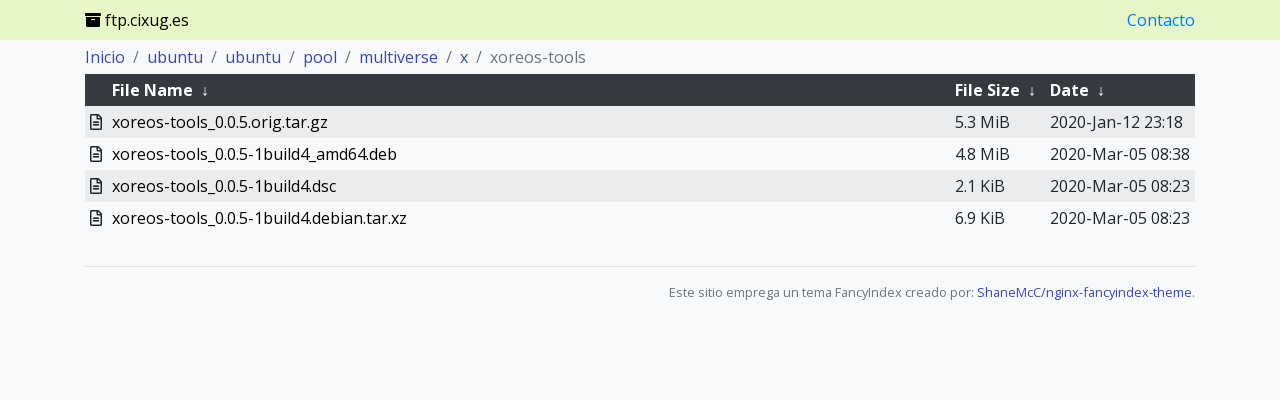

--- FILE ---
content_type: text/html
request_url: https://ftp.cixug.es/ubuntu/ubuntu/pool/multiverse/x/xoreos-tools/?C=N&O=D
body_size: 3621
content:
<!DOCTYPE html>
<html lang="en">
	<head>
	<meta charset="utf-8">
	<meta name="viewport" content="width=device-width, initial-scale=1, shrink-to-fit=no">
	<title>Servidor de réplicas do Consorcio CIXUG</title>
<!--
	<meta name="description" content="">
	<meta property="og:title" content="" />
	<meta property="og:description" content="" />
	<meta property="og:type" content="website" />
	<meta property="og:url" content="" />
	<meta property="og:image" content="" />
	<meta property="og:site_name" content="" />
-->

	<link rel="stylesheet" href="https://cdnjs.cloudflare.com/ajax/libs/twitter-bootstrap/4.4.1/css/bootstrap.min.css" />
	<link rel="stylesheet" href="https://cdnjs.cloudflare.com/ajax/libs/font-awesome/5.13.0/css/all.min.css" />
	<link href="https://fonts.googleapis.com/css?family=Open+Sans:400,300,600,700,800" rel="stylesheet" type="text/css">
	<link rel="stylesheet" href="/.index/theme/theme.css">
<!--
	<link rel="icon" href="/.index/theme/favicon.png">
-->

	<script src="https://cdnjs.cloudflare.com/ajax/libs/jquery/3.4.1/jquery.min.js"></script>
	<script src="https://cdnjs.cloudflare.com/ajax/libs/showdown/1.9.1/showdown.min.js"></script>
</head>

<body>
	<nav class="navbar fixed-top">
		<div class="container">
			<div class="navbar-brand">
				<i class="fas fa-archive" aria-hidden="true"></i> ftp.cixug.es 
			</div>
		<a id="contacto" href="https://www.cixug.gal/?page_id=161">Contacto</a>
		</div>
	</nav>

	<div id="mainContent" class="container">
		<script>$('#mainContent').hide();</script>
		<div class="row">
			<div class="col">
				<h1>
/ubuntu/ubuntu/pool/multiverse/x/xoreos-tools/</h1>
<table id="list"><thead><tr><th colspan="2"><a href="?C=N&amp;O=A">File Name</a>&nbsp;<a href="?C=N&amp;O=D">&nbsp;&darr;&nbsp;</a></th><th><a href="?C=S&amp;O=A">File Size</a>&nbsp;<a href="?C=S&amp;O=D">&nbsp;&darr;&nbsp;</a></th><th><a href="?C=M&amp;O=A">Date</a>&nbsp;<a href="?C=M&amp;O=D">&nbsp;&darr;&nbsp;</a></th></tr></thead>
<tbody><tr><td colspan="2" class="link"><a href="../?C=N&amp;O=D">Parent directory/</a></td><td class="size">-</td><td class="date">-</td></tr>
<tr><td colspan="2" class="link"><a href="xoreos-tools_0.0.5.orig.tar.gz" title="xoreos-tools_0.0.5.orig.tar.gz">xoreos-tools_0.0.5.orig.tar.gz</a></td><td class="size">5.3 MiB</td><td class="date">2020-Jan-12 23:18</td></tr>
<tr><td colspan="2" class="link"><a href="xoreos-tools_0.0.5-1build4_amd64.deb" title="xoreos-tools_0.0.5-1build4_amd64.deb">xoreos-tools_0.0.5-1build4_amd64.deb</a></td><td class="size">4.8 MiB</td><td class="date">2020-Mar-05 08:38</td></tr>
<tr><td colspan="2" class="link"><a href="xoreos-tools_0.0.5-1build4.dsc" title="xoreos-tools_0.0.5-1build4.dsc">xoreos-tools_0.0.5-1build4.dsc</a></td><td class="size">2.1 KiB</td><td class="date">2020-Mar-05 08:23</td></tr>
<tr><td colspan="2" class="link"><a href="xoreos-tools_0.0.5-1build4.debian.tar.xz" title="xoreos-tools_0.0.5-1build4.debian.tar.xz">xoreos-tools_0.0.5-1build4.debian.tar.xz</a></td><td class="size">6.9 KiB</td><td class="date">2020-Mar-05 08:23</td></tr>
</tbody></table>				</div>
			</div>
		</div>

		<div class="container">
		</div>

		<footer class="footer">
			<div class="container">
				<div class="row">
					<div class="col text-right text-muted text-small text-nowrap">
						<hr>
						<small><p>Este sitio emprega un tema FancyIndex creado por: <a href="https://github.com/ShaneMcC/nginx-fancyindex-theme">ShaneMcC/nginx-fancyindex-theme</a>.</p></small>
					</div>
				</div>
			</div>
		</footer>

		<script src="/.index/theme/script.js"></script>
	</body>
</html>


--- FILE ---
content_type: text/css
request_url: https://ftp.cixug.es/.index/theme/theme.css
body_size: 991
content:
html {
	position: relative;
	min-height: 100%;
}

body {
	font-family:'Open Sans', sans-serif;
	padding-top: 40px;
	padding-bottom: 40px;
	background-color: #f8f9fa;
}

.navbar {
	background-color: #E7F6C6;
	color: black;
	min-height: 24px;
	padding: 0 8;
}

.navbar-brand {
	height: 24px;
	padding: 0;
	font-size: 16px;
	line-height: 25px;
}

.navbar-brand #contacto {
	float: right;
}

ol.breadcrumb {
	background-color: transparent;
	margin: 5px 0;
	padding: 0;
}

li.breadcrumb-item a {
	color: #3747bb
}

#list a, #list a:hover, #list a:focus {
	color: #000000;
}

#list th a, #list th a:hover, #list th a:focus {
	color: #3747bb;
}

#list .thead-dark th a, #list .thead-dark th a:hover, #list .thead-dark th a:focus {
	color: #FFFFFF;
}

#list colgroup {
	display: none;
}

#list .filename {
	word-break: break-all;
	white-space: normal;
}

.footer {
	position: relative;
	bottom: 0;
	width: 100%;
	margin-bottom: 0;
}
.footer a, .footer a:hover, .footer a:focus {
	color: #3747bb;
}



--- FILE ---
content_type: application/javascript
request_url: https://ftp.cixug.es/.index/theme/script.js
body_size: 3792
content:
var content = $('body > div.container > div > div');
var table = $('table', content);
var hasHTML = false;

// Allow HEADER.html and FOOTER.html files to work to replace us entirely.
// This is fairly horrible code, and disabled by default.
function replaceHTML() {
	var hasHeader = false;
	var headerData = undefined;
	var footerData = undefined;
	$('a[href="HEADER.html" i],a[href="FOOTER.html" i]').each(function(i, el) {
		hasHTML = true;

		var filename = $(el).attr('href');
		$.get(filename, function(data) {
			if (filename.toLowerCase() == 'header.html') {
				headerData = data;
			} else if (filename.toLowerCase() == 'footer.html') {
				footerData = data;
			}

			if (headerData != undefined && footerData != undefined) {
				document.open();
				document.write(headerData);
				document.write(table.wrap('<div>').parent().html());
				document.write(footerData);
				document.close();
			}
		});
	});
}

// Allow readme files to be displayed.
function showReadme() {
	$('a[href="README.md" i],a[href="README" i],a[href="README.txt" i]').each(function(i, el) {
		var filename = $(el).attr('href');

		$.get(filename, function(data) {
			var e = $('<div id="README"></div>');
			e.append('<hr>');

			if (filename.toLowerCase() == 'readme.md') {
				var converter = new showdown.Converter();
				converter.setFlavor('github');
				var div = $('<div>');
				div.html(converter.makeHtml(data));
				e.append(div);
			} else {
				var pre = $('<pre>');
				pre.text(data);
				e.append(pre);
			}

			content.append(e);
		});

		return false;
	});
}

// Nicer Breadcrumb.
function replaceBreadcrumbs() {
	var breadcrumb = content[0].childNodes[1];

	var breadcrumbHTML = '<nav aria-label="breadcrumb"><ol class="breadcrumb" id="breadcrumb">';

	var bits = breadcrumb.textContent.trim().replace(/\/$/, '').split('/');
	var path = '';
	bits.forEach(function(item, idx) {
		path += item + '/';

		if (idx == 0) { item = 'Inicio'; }

		if (idx == bits.length -1) {
			breadcrumbHTML += '<li class="breadcrumb-item active" aria-current="page">' + item + '</li>';
		} else {
			breadcrumbHTML += '<li class="breadcrumb-item"><a href="' + path + '">' + item + '</a></li>';
		}
	});

	breadcrumbHTML += '</ol></nav>';

	content[0].replaceChild($(breadcrumbHTML)[0], breadcrumb);
}

// Fix up the table to include icons and look a bit nicer.
function fixTable() {
	var table = $('#list');

	// Make table pretty
	table.removeAttr("cellpadding");
	table.removeAttr("cellspacing");
	table.addClass(['table', 'table-sm', 'table-hover', 'text-nowrap', 'table-striped', 'table-borderless']);

	// Fix header
	header = $('tr', table)[0];
	header.remove();
	thead = $('<thead>');
	thead.addClass(['thead-dark']);
	thead.append(header);
	table.prepend(thead);
	$(header).prepend($('<th class="col-auto"></th>'));
	$('th:gt(1)', header).addClass(['col-auto', 'd-none', 'd-md-table-cell']);

	// Remove "Parent Directory"
	$('a[href^="../"]', table).closest('tr').remove();

	// Per-Row changes.
	$('tbody tr', table).each(function() {
		// Add Icon Column
		var icon = $('<td></td>');
		icon.addClass(['col-auto']);
		var filename = $('td:first a', this).attr('href').replace(/\?.*$/, '');

		var iconName = '';

		if (filename.endsWith('/')) {
			iconName = 'fas fa-folder';
		} else {
			iconName = 'far fa-file-alt';
		}

		icon.append($('<i class="' + iconName + '" aria-hidden="true"></i>'));

		$(this).prepend(icon);

		// Hide other columns on mobile except icon and filename.
		$('td:gt(1)', this).addClass(['col-auto', 'd-none', 'd-md-table-cell']);
		$('td:eq(1)', this).addClass(['col']);
	});
}

// Do all of the above.
$(function() {
	try {
		replaceHTML();

		if (!hasHTML) {
			replaceBreadcrumbs();
			fixTable();
			showReadme();
		}
	} finally {
		$('#mainContent').show();
	}
});
